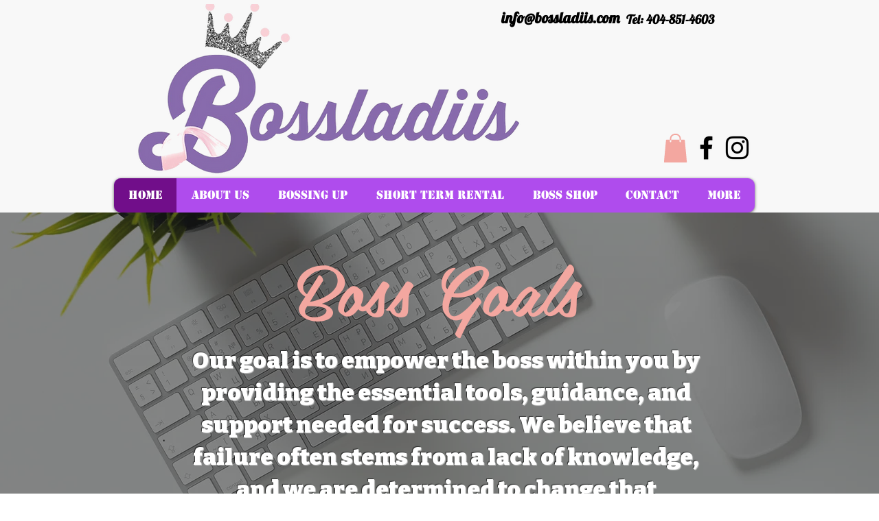

--- FILE ---
content_type: text/html; charset=utf-8
request_url: https://www.google.com/recaptcha/api2/aframe
body_size: 263
content:
<!DOCTYPE HTML><html><head><meta http-equiv="content-type" content="text/html; charset=UTF-8"></head><body><script nonce="eSsg0fiCBtkHNeipOtgSdg">/** Anti-fraud and anti-abuse applications only. See google.com/recaptcha */ try{var clients={'sodar':'https://pagead2.googlesyndication.com/pagead/sodar?'};window.addEventListener("message",function(a){try{if(a.source===window.parent){var b=JSON.parse(a.data);var c=clients[b['id']];if(c){var d=document.createElement('img');d.src=c+b['params']+'&rc='+(localStorage.getItem("rc::a")?sessionStorage.getItem("rc::b"):"");window.document.body.appendChild(d);sessionStorage.setItem("rc::e",parseInt(sessionStorage.getItem("rc::e")||0)+1);localStorage.setItem("rc::h",'1768872669077');}}}catch(b){}});window.parent.postMessage("_grecaptcha_ready", "*");}catch(b){}</script></body></html>